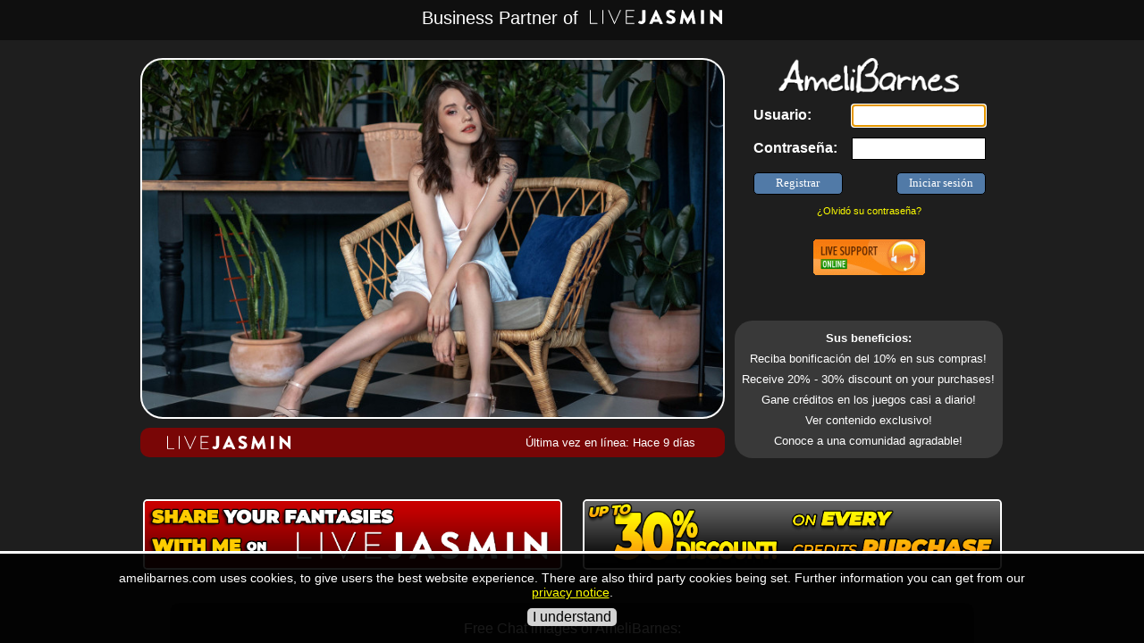

--- FILE ---
content_type: text/html; charset=utf-8
request_url: https://amelibarnes.com/lang/es/
body_size: 11512
content:
<html lang='es'>
<head>
<meta name='language' content='es' />
<link rel='alternate' href='/lang/es/' hreflang='x-default' />
<link rel='alternate' href='/lang/en/' hreflang='en' />
<link rel='alternate' href='/lang/de/' hreflang='de' />
<link rel='alternate' href='/lang/ro/' hreflang='ro' />
<link rel='alternate' href='/lang/es/' hreflang='es' />
<link rel='alternate' href='/lang/fr/' hreflang='fr' />
<link rel='alternate' href='/lang/ru/' hreflang='ru' />
<link rel='alternate' href='/lang/ja/' hreflang='ja' />
<link rel='alternate' href='/lang/tr/' hreflang='tr' />
</head>
<SCRIPT LANGUAGE='JavaScript'>
var has_ie=false;
var mobile = false;
</script>



<!--[if IE ]>
<SCRIPT LANGUAGE='JavaScript'>
var has_ie = true;
</SCRIPT>
<![endif]-->

<script language="javascript">
var quickview_counter = 0;

function showquickview2(divid,header,iframesrc,divwidth,divheight,canmove,bgclose,mainframe,mods_dir,waitvisible,params)
{
	if (params!=undefined)
	{
		params 		= JSON.parse(params);
		divid		= params["windowtitle"];
		header		= params["caption"];
		iframesrc	= params["url"];
		divwidth	= parseInt(params["width"]);
		divheight	= parseInt(params["height"]);
		canmove		= params["canmove"];
		bgclose		= params["bgclose"];
		mainframe	= params["mainframe"];
		mods_dir	= params["mods_dir"];
		waitvisible	= params["waitvisible"];
		bgcolor		= params["bgcolor"];
	}
	else
	{
		bgcolor		= "#008080";
	}


	//var type;
	if (canmove==undefined)
	{
		var canmove=false;
	}

	if (divid=="translator")
	{
		if (parent.frames["shaddyshow"] && parent.frames["shaddyshow"].document.getElementById("chat_translate_button"))
		{
			canmove=true;
		}
		else if (parent.frames["main_center"] && parent.frames["main_center"].document.getElementById("chat_translate_button"))
		{
			canmove=true;
		}
	}
	
	
	if (mods_dir==undefined)
	{
		var mods_dir = "/" + "mo" + "ds";
	}
	
	if (divid=="mail")
	{
		// Briefumschlag ausschalten
		document.getElementById("letter").innerHTML = "";
	}
	else if (divid=="teamforum")
	{
		// Ausrufezeichen ausschalten, wird erst durch das Popup oder ReveiceChat wieder eingeschaltet
		document.getElementById("newforum").innerHTML = "";
	}
	else if (divid=="publicforum")
	{
		// Ausrufezeichen ausschalten, wird erst durch das Popup oder ReveiceChat wieder eingeschaltet
		document.getElementById("publicforum").innerHTML = "";
	}
	
	if (!mainframe)
	{
		if (parent.frames["Shaddyshow"])
		{
			mainframe = parent.frames["Shaddyshow"];
		}
		else if (parent.frames["main_center"])
		{
			mainframe = parent.frames["main_center"];
		}
		else
		{
			mainframe = window;
		}
	}

	if(divwidth==undefined)
	{
		divwidth			= 950; // so breit, damit Profil voll sichtbar ist
	}


	// hier werden vorhandene divs geleert
	hidequickview(divid);


	// Background
	if (!canmove)
	{
		var myDIV = mainframe.document.createElement("DIV");
		myDIV.setAttribute("id",divid + "background");
		mainframe.document.body.appendChild(myDIV);
		
		myDIV.style.position		= "absolute";
		myDIV.style.left			= 0;
		myDIV.style.top				= 0;
		myDIV.style.right			= 0;
		myDIV.style.bottom			= 0;
		myDIV.style.margin			= "auto";

		
		myDIV.style.width			= "100%"; // damit auch �ber scrollbalken
		myDIV.style.height			= "100%";
		
		quickview_counter 			= quickview_counter+1;
		myDIV.style.zIndex			= 9000 + quickview_counter;
		if (has_ie)
		{
			myDIV.style.filter			= "alpha(opacity=80)";
		}
		else
		{
			myDIV.style.opacity			= ".80";
		}
		myDIV.style.backgroundColor	= "#000000";

		if (bgclose==undefined)
		{
			myDIV.style.cursor			= "pointer";
		}
		

//		if (bgclose==false)
//		{
//			myDIV.onclick				= function(){alert("Please use the button to close this window.");}
//		}
//		else
//		{
			myDIV.onclick				= function(){hidequickview( "" + divid +"",mainframe,bgclose);}
//		}
	}


	// Foreground
	var myDIV = mainframe.document.createElement("DIV");
	myDIV.setAttribute("id", divid + "foreground");
	mainframe.document.body.appendChild(myDIV)

	if (canmove)
	{
		// source kann manchmal schon gesetzt
		if (iframesrc.indexOf("source=")==-1)
		{
			if (iframesrc.indexOf("?")==-1)
			{
				iframesrc = iframesrc + "?";
			}
			iframesrc= iframesrc + "&source=" + divid + "_iframe";
		}
	
		myDIV.onmousedown	= mainframe.applymousedownfunction;
	}
	else if(divheight==undefined)
	{
		divheight		= mainframe.document.body.clientHeight-50;
		myDIV.className	= "autoheight";
	}
	else
	{
		myDIV.className = "autocenter";
	}



	var imagefolder = "quickview/images";
	var closeimg	= mods_dir + "/" + imagefolder + "/" + "closebutton.svg";
	if (navigator.userAgent.indexOf("xx.xx.xx")>-1 || navigator.userAgent.indexOf("iPad")>-1 || navigator.userAgent.indexOf("iPhone")>-1 || navigator.userAgent.indexOf("Android")>-1)
	{
		if (mobile)
		{
			divheight 		= divheight + 30;
			var barheight	= 50;
			var closewidth	= 40;
			var closeheight	= 40;
			var	fontsize	= 12;
			var sidepadding = 4;
		}
		else
		{
			divheight 		= divheight + 10;
			var barheight	= 30;
			var closewidth	= 21;
			var closeheight	= 21;
			var	fontsize	= 12;
			var sidepadding = 4;
		}
		//var fontpadding	= 4;
	}
	else
	{
		divheight 		= divheight + 10;
		var barheight	= 30;
		var closewidth	= 21;
		var closeheight	= 21;
		var	fontsize	= 10;
		var sidepadding = 4;
	
		//var barheight	= 20;
		//var closewidth	= 14;
		//var closeheight	= 14;
		//var fontsize	= 8;
		//var sidepadding = 3;
	}


	//if (canmove)
	//{
		// overruling on canmove

		mainframe.quickviewmaxwidth = divwidth;

		if (mainframe.document.body.clientWidth<divwidth)
		{
			divwidth = mainframe.document.body.clientWidth - 40;
		}

		if (mainframe.document.body.clientHeight === 0)
		{
			if (window.innerHeight<divheight)
			{
				divheight = window.innerHeight - 40;
			}		
		}
		else
		{
			if (mainframe.document.body.clientHeight<divheight)
			{
				divheight = mainframe.document.body.clientHeight - 40;
			}
		}
	//}
	
			
	myDIV.style.position	= "absolute";
	myDIV.style.textAlign	= "center";
	
	if (divwidth == "auto")
	{
		myDIV.style.width		= "95%";
		myDIV.style.left		= "2%";
	}
	else
	{
		myDIV.style.left		= (mainframe.document.body.clientWidth/2)-(divwidth/2) + "px";
		myDIV.style.width		= divwidth + "px";
	}
	
	if (canmove)
	{
		if (mainframe.document.body.clientHeight == 0)
		{
			myDIV.style.top			= (window.innerHeight/2)-(divheight/2) + "px";	
		}
		else
		{
			myDIV.style.top			= (mainframe.document.body.clientHeight/2)-(divheight/2) + "px";
		}
	}
	else
	{
		myDIV.style.left			= 0;
		myDIV.style.top				= 0;
		myDIV.style.right			= 0;
		myDIV.style.bottom			= 0;
		myDIV.style.margin			= "auto";
		
	}

	myDIV.style.height		= divheight + "px";

	
	if (canmove)
	{
		mainframe.zindex 	= mainframe.zindex + 1;
		myDIV.style.zIndex	= mainframe.zindex;
	}
	else
	{
		quickview_counter 	= quickview_counter+1;
		myDIV.style.zIndex	= 9000 + quickview_counter;
	}

	if (canmove)
	{
		border ="2px solid #000000";
	}
	else
	{
		border ="1px solid #ffffff";
	}


	if (mobile)
	{
		//myDIV.style.left	= 0;
		//myDIV.style.top		= 0;
		//myDIV.style.width 	= "100%";
		//myDIV.style.height	= "100%";
	}



	var body = "";

	body = body + "<table style='background-color:#3A6EA5;width:100%;height:100%;border:" + border + ";'  cellpadding=0 cellspacing=0 >";
	body = body + "<tr>";
	body = body + "<td style='height:" + barheight + "px;padding-left:" + sidepadding + "px;color:#ffffff;font-family:Verdana;font-size:" + fontsize + "pt' align='left'>";
	body = body + "<b>" + header + "</b>";
	body = body + "</td>";
	body = body + "<td style='height:" + barheight + "px;padding-right:" + sidepadding + "px;' align='right'>";	
	//body = body + "<a target='_blank' hre" + "f='" + iframesrc + "'><img border=0 src='/images/fullscreen.png' id='" + divid + "fullscreenbutton' width=16 height=14></a>";
	body = body + "<img sr" + "c='" + closeimg + "' id='" + divid + "closebutton' width=" + closewidth + " height=" + closeheight + " style='cursor:pointer'>";
	body = body + "</td>";
	body = body + "</tr>";
	body = body + "<tr><td colspan=2 style='border-top:1px solid #ffffff'>";
	body = body + "<iframe allowfullscreen allowtransparency=true id='" + divid + "_iframe' frameborder=0 style='width:100%;height:100%;background-color:" + bgcolor + ";border:0px solid #ffffff;' sr" + "c='"+ iframesrc +"'></iframe>";
	body = body + "</td></tr></table>";

	if (waitvisible)
	{
		myDIV.style.display="none";
	}
	
	myDIV.innerHTML=body;
	mainframe.document.getElementById(divid + "closebutton").onclick	 		= function(){hidequickview(divid,mainframe);};
	//mainframe.document.getElementById(divid + "fullscreenbutton").onclick	= function(){quickview_to_fullscreen(type);};
}


function hidequickview(divid,mainframe,bgclose)
{

	if (!mainframe)
	{
		if (parent.frames["Shaddyshow"])
		{
			mainframe = parent.frames["Shaddyshow"];
		}
		else if (parent.frames["main_center"])
		{
			mainframe = parent.frames["main_center"];
		}
		else
		{
			mainframe = window;
		}
	}

	if (bgclose==false)
	{
		var closeoverride = mainframe.document.getElementById(divid + "_iframe").contentWindow.document.getElementById("closeoverride");

		if (!closeoverride)
		{
			alert("Please use the button to close this window.");
			return;
		}
	}
	
	var div = mainframe.document.getElementById(divid + "closebutton2");
	if (div)
	{
		div.innerHTML="";
		mainframe.document.body.removeChild(div);
	}

	var div = mainframe.document.getElementById(divid + "foreground");
	if (div)
	{
		quickview_counter = quickview_counter-1;
		div.innerHTML="";
		mainframe.document.body.removeChild(div);
	}

	var div = mainframe.document.getElementById(divid + "background");
	if (div)
	{
		quickview_counter = quickview_counter-1;
		mainframe.document.body.removeChild(div);
	}
	mainframe.quickviewmaxwidth = undefined; 	    
}


function quickview_to_fullscreen(divid)
{
	setTimeout("hidequickview(\"" + divid + "\")",500);
}
</script>


<script language='javascript'>
	
function switch_chat(type,button)
{
	document.getElementById("chattextframe").src = "main_chat.php?type=" + type;
		const buttons = document.querySelectorAll('.chat-button');
	buttons.forEach(btn => {
	        btn.style.fontWeight = 'normal';
	    });
	
	    // Set the font-weight for the clicked button
	    button.style.fontWeight = 'bold';
	    
	    update_chatbuttons(type);
	}

</script>
	
		<script language="javascript">

function getHTTPObject() 
{
	return new XMLHttpRequest();
}

</script><title>AmeliBarnes - LiveJasmin</title><meta name='RATING' content='RTA-5042-1996-1400-1577-RTA'>	
	
	
	
	<SCRIPT LANGUAGE='JavaScript'>
	var allowresize	= true;
	</script>
	
	
	<style>
	
	.highslide-wrapper, .highslide-outline 
	{
	    background: none; 
	}
	
	.performerlink 
	{
		margin:10px;
		display:inline-block;
		min-width:272px;
	}
	
	.performerimage 
	{
		border-radius:3px;
		cursor:pointer;
		border:1px solid #ffffff !important;
	}
	
	#wrapper 
	{
		display:table;
		width:1000px;
		margin-top:20px;
	}
	
	#div_login 
	{
		display:inline-block;	
		height:448px;
		position:relative;
		margin-left:15px;
	}
	
	#div_onlinestatus 
	{
		display:inline-block;
		border-radius:10px;
		background-color: rgba(144,0,0,0.8);
		padding-top:5px;
		padding-bottom:5px;
		width:654px;
	}
	
	#div_imagecontainer 
	{
		width:650px;
		display:inline-block;
		vertical-align:top;	
	}
	
	#div_bigimage 
	{
		width:100%;
		height:400px;
		display:inline-block;
		border:2px solid white;
		border-radius:25px;
		margin-bottom:10px;
	}
	
	#div_benefits 
	{
		padding-top:4px;
		padding-bottom:4px;
		width:300px;
		display:block;
		position:absolute;
		bottom:0px;
		border-radius:20px;
		background-color: rgba(64,64,64,0.8);
	}
	
	.benefits 
	{
		font-size:10pt;
		margin:8px;
		display:block;
	}
	
	
	@media only screen and (orientation: portrait) 
	{
	
		#wrapper 
		{
			width:100%;
		}
		
		#div_login 
		{
			margin-left:0px;
			display:block;
		}
		
		#div_onlinestatus 
		{
			width:400px;
			float:none;
			margin-left:0px;
			display:table-cell;
		}
		
		#div_imagecontainer 
		{
			width:400px;
			margin-bottom:25px;
		}
		
		#div_bigimage 
		{
			height:240px;
		}
		
		#div_benefits 
		{
			width:400px;
			float:none;
			margin-top:0px;
			margin-left:0px;
			position:relative;
		}
				
	}
	
	</style>
	
	
	
	<SCRIPT LANGUAGE='JavaScript'>
	
	function registerme2()
	{
		document.getElementById("registerbutton").style.display="none";
	
		//document.getElementById("welcome").innerHTML="";
		document.getElementById("registerform").style.display="block";
		document.getElementById("usernamefield").focus();
	}
	
	
	
	function centermaintable()
	{
	
		var viewports = {
			portrait: 'width=480',
			landscape: 'width=1024'
		};
		
		var viewport_meta =  document.getElementById('viewport_meta');
	
		if (Math.abs(window.orientation) === 90) 
		{
			// Landscape	
	    	viewport_meta.setAttribute( 'content', viewports.landscape );
	    } 
	    else 
	    {
			// Portrait
	    	viewport_meta.setAttribute( 'content', viewports.portrait );
	    }
	}
	//window.onresize = centermaintable;
	window.onorientationchange = centermaintable;
	
	
	</SCRIPT>
	
	<meta id='viewport_meta' name='viewport' content='width=device-width,initial-scale=1' /><body style='background-color:#1e1e1e;margin:0px;overflow:hidden;'><div id='content' align='center' style='position:absolute;width:100%;min-width:100%;height:100%;overflow-x:auto;overflow-y:scroll;-webkit-overflow-scrolling: touch;left:0;right:0;margin:0'><header style='width:100%;background-color:rgba(0,0,0,0.5);margin-bottom:20px;position:sticky;top:0;text-align:center;z-index:5;min-height:45px;'><font style='margin-left:0px;font-size:20px;color:white;font-weight:normal;margin-top:6px;'>Business Partner of </font><img src='/images/ljmn.svg' style='margin-top:11px;margin-left:7px;height:16px;'></header><STYLE>
BODY 	{background-color:#008080; font-family:Verdana,Arial,Tahoma; font-size:8pt; color:#ffffff; }
A 		{font-family:Verdana,Arial,Tahoma; color:#FFFF00; cursor:pointer; }
H1 		{font-family:Verdana,Arial,Tahoma; font-size:16pt; color:#ffaf49; }
HR 		{color:#ffffff; }
TD 		{font-family:Verdana,Arial,Tahoma; font-size:8pt; color:#ffffff; }
input	{border: 1px solid #222266;background-color: #FAFAFA;font-family: verdana;font-size: 12px;padding-left:2px;padding-right:2px;}
textarea {resize:none;font-family:Verdana,Arial,Tahoma;}

.contentdiv {
	position:absolute;
	width:100%;
	min-width:100%;
	height:0px;
	overflow-x:auto;overflow-y:scroll;
	left:0;
	right:0;
	margin:0;
	-webkit-overflow-scrolling:touch;
}

 
.buttondiv	{font-size:8pt;color:#FFFFFF;margin:2px;width:75px;height:90px;display:inline-block;vertical-align:top;}
.clickdiv 	{cursor:pointer;padding:0px;margin:0px;width:48px;height:48px;margin-bottom:2px;border:2px solid transparent;border-radius:5px;background-color:#FFFFFF;background-repeat:no-repeat;background-position:center;}
.clickspan 	{width:48px;height:48px;display:block;background-repeat:no-repeat;background-position:center;}

.pageselector select { background-color:#517aa7; border:1px solid #ffffff; font-family:Arial,Tahoma; font-size:10pt; color:#ffffff; }


.yellowlink {
  text-decoration:none;
  color:#ffff00;    
}

.tdblack
{
	background-color:#004040;
	color:#FFFFFF;
	border-color:#008080;
	border-collapse:collapse;
}

.darkl
{
	background-color:#004040;
	color:#FFFFFF;
	border-color:#008080;
	border-collapse:collapse;
	text-align:left;
}

.darkc
{
	background-color:#004040;
	color:#FFFFFF;
	border-color:#008080;
	border-collapse:collapse;
	text-align:center;
}

.darkr
{
	background-color:#004040;
	color:#FFFFFF;
	border-color:#008080;
	border-collapse:collapse;
	text-align:right;
}

.tdwhite
{
	background-color:#FFFFFF;
	color:#000000;
	border-color:#008080;
	border-collapse:collapse;
}

.ssbutton {	
	cursor:pointer;
	border-radius:5px;
	background-color:#517AA7;
	color:#ffffff;
	font-size:10pt;
	margin:2px;
	height:24px;
	padding-left:10px;
	padding-right:10px;
	border:0px;
	-webkit-box-shadow: 1px 1px 2px 0px rgba(50, 50, 50, 0.75);
	-moz-box-shadow:    1px 1px 2px 0px rgba(50, 50, 50, 0.75);
	box-shadow:         1px 1px 2px 0px rgba(50, 50, 50, 0.75);
	text-align:center;
	outline:none;
}

.ssbuttonsmall {
	cursor:pointer;
	border-radius:3px;
	background-color:#517AA7;
	color:#ffffff;
	height:16px;
	font-size:8pt;
	padding-left:5px;
	padding-right:5px;
	border:0px;
	-webkit-box-shadow: 1px 1px 2px 0px rgba(50, 50, 50, 0.75);
	-moz-box-shadow:    1px 1px 2px 0px rgba(50, 50, 50, 0.75);
	box-shadow:         1px 1px 2px 0px rgba(50, 50, 50, 0.75);
}


.ssbuttonmidi{
	cursor:pointer;
	border-radius:4px;
	background-color:#517AA7;
	color:#ffffff;
	height:24px;
	margin:6px;
	font-size:10pt;
	padding-left:9px;
	padding-right:9px;
	border:0px;
	-webkit-box-shadow: 1px 1px 2px 0px rgba(50, 50, 50, 0.75);
	-moz-box-shadow:    1px 1px 2px 0px rgba(50, 50, 50, 0.75);
	box-shadow:         1px 1px 2px 0px rgba(50, 50, 50, 0.75);
}

.ssbuttonbig {
	cursor:pointer;
	border-radius:5px;
	background-color:#517AA7;
	color:#ffffff;
	height:32px;
	margin:4px;
	font-size:12pt;
	padding-left:14px;
	padding-right:14px;
	border:0px;
	-webkit-box-shadow: 1px 1px 2px 0px rgba(50, 50, 50, 0.75);
	-moz-box-shadow:    1px 1px 2px 0px rgba(50, 50, 50, 0.75);
	box-shadow:         1px 1px 2px 0px rgba(50, 50, 50, 0.75);
}

div.ssselect_wrapper select {
	border-radius:none;
	cursor:pointer;
	appearance: none;
	-moz-appearance: none;
	-webkit-appearance: none;
	border: none;
	background-color:#517AA7;
	color: white;
	font-size:10pt;
	margin:2px;
	height:24px;
	padding-left:5px;
	padding-right:15px;
	box-shadow:         1px 1px 2px 0px rgba(50, 50, 50, 0.75);
	border-top-left-radius:5px;
	border-top-right-radius:5px;	
	text-align:left;
	outline:none;
}


div.ssselect_wrapper_dark select {
    border-radius:none;
    cursor:pointer;
    appearance: none;
    -moz-appearance: none;
    -webkit-appearance: none;
    border: none;
    background-color:#004040;
    color: white;
    font-size:10pt;
    margin:2px;
    height:24px;
    padding-left:5px;
    padding-right:15px;
    box-shadow:         1px 1px 2px 0px rgba(50, 50, 50, 0.75);
    text-align:center;
}

.ssselect_wrapper {
    position: relative;
    display:inline-block;
}
.ssselect_wrapper_dark {
    position: relative;
    display:inline-block;
}

.ssselect_wrapper::before {
    content: "▼ ";
    position: absolute;
    right: 5px;
    top: 8px;
    color: white;
    pointer-events: none;
}

.ssselect_wrapper_dark::before {
    content: "▼";
    position: absolute;
    right: 5px;
    top: 8px;
    color: white;
    pointer-events: none;
}

.ssradio {
	cursor:pointer;
	background-color:#004040;
	margin-right:5px;
}

.ssradiolabel {
	cursor:pointer;
	background-color:#004040;
	display:inline-block;
}

.bg_dark {
	background-color:#004040;
}

.bg_bright {
	background-color:#008080;
}

.bg_gray {
	background-color:#404040 !important;
}

.bg_lightgray {
	background-color:#eeeeee !important;
}

.bg_warn {
	background-color:#c00000 !important;
}

.bg_ok {
	background-color:green !important;
}

.bg_buttonondark {
	background-color:#517aa7;
}

.ssselected 
{
	border: solid 2px yellow;
}

.ssnotselected 
{
	border: solid 2px rgba(0,0,0,0);
}


.loginpage_backgrounddiv
{
	min-width:350px;
	max-width:900px;
	padding:0px;
	border:0px solid #ffffff;
	border-radius:10px;
	background-color: rgba(0,0,0,0.5);
	margin:25px;
	padding-top:20px;
	padding-bottom:20px;
}

.sstable {
	font-family:Verdana,Arial,Tahoma; 
	border-collapse:collapse;	
	border: 0px;
}
.sstable th {
	border:1px solid #008080; 
	margin:1px;
	background-color:#005050;
	color:white;
	padding: 5px;
	text-align:left;
	font-size:10pt;
	white-space: nowrap;
}
.sstable td {
	background-color:#EEEEEE;
	color:black;
	border: 1px solid #008080;
	padding: 5px;
	font-size:10pt;
	white-space: nowrap;
}
.sstable a 
{
	color:blue;
}


.sstable2 {
	font-family:Verdana,Arial,Tahoma; 
	border-collapse:collapse;	
	border: 0px;
}
.sstable2 th {
	border:1px solid #DDDDDD; 
	background-color:#006060;
	color:white;
	margin:1px;
	padding: 5px;
	text-align:left;
	font-size:10pt;
	white-space: nowrap;
}
.sstable2 td {
	border: 1px solid #DDDDDD;
	background-color:#EEEEEE;
	color:red;
	padding: 5px;
	font-size:10pt;
	white-space: nowrap;
}
.sstable2 a 
{
	color:blue;
}



.sstablesmall {
	font-family:Verdana,Arial,Tahoma; 
	border-collapse:collapse;	
	border: 0px;
}
.sstablesmall th {
	border:1px solid #008080; 
	margin:1px;
	background-color:#005050;
	color:white;
	padding: 5px;
	text-align:left;
	font-size:8pt;
}
.sstablesmall td {
	background-color:#EEEEEE;
	color:black;
	border: 1px solid #008080;
	padding: 5px;
	font-size:8pt;
}
.sstablesmall a 
{
	color:blue;
}



.ssinput {
	border-radius:5px;
	background-color:white;
	color:#000000;
	font-size:10pt;
	margin-top:2px;
	padding-bottom:4px;
	padding-top:4px;
	padding-left:5px;
	padding-right:10px;
	border:1px solid black;
}
.ssboxheader{
	min-height:28px;
	box-sizing:border-box;	
	padding-top:4px;
	padding-bottom:4px;
	margin:0px;
	background-color: #005050;
	position:relative;
	color:white;
	text-align: center;border-top:0px solid #004040;border-left:0px solid #004040;border-right:0px solid #004040;border-top-left-radius:5px;border-top-right-radius:5px;
	font-weight:bold;
	font-size:12pt;
}
.ssbox{
	background-color:#DDDDDD;
	border:0px solid #004040;
	border-bottom-left-radius:5px;
	border-bottom-right-radius:5px;
	color:black;
	padding:10px;
	box-sizing:border-box;
	font-size:10pt;
	position:relative;
}
.ssbox td {
	color:black !important;	
}
.ssbox a {
	color:blue;	
	text-decoration:none;
}


.ssheader
{
	display:block;
	font-size:12pt;
	margin-bottom:20px;
	font-weight:bold;
}

.ssscreenshot {
	-webkit-box-shadow: 0px 0px 2px 2px rgba(50, 50, 50, 0.6);
    -moz-box-shadow:    0px 0px 2px 2px rgba(50, 50, 50, 0.6);
    box-shadow:         0px 0px 2px 2px rgba(50, 50, 50, 0.6);
    border-radius:5px;
    border:0 !important;
    margin:2px;
    margin-bottom:4px;
}

.hoverimage {
	opacity:0.6;
	cursor:pointer;
}
.hoverimage:hover {
	opacity:1.0;	
	cursor:pointer;
}

.autocenternew {
	margin:auto;
	left:0;
	right:0;
	top:0;
	bottom:0;
}

/* The switch - the box around the slider */
.switch {
  position: relative;
  display: inline-block;
  width: 60px;
  height: 34px;
}

/* Hide default HTML checkbox */
.switch input {display:none;}

/* The slider */
.slider {
	position: absolute;
	cursor: pointer;
	top: 0;
	left: 0;
	right: 0;
	bottom: 0;
	background-color: #ccc;
	-webkit-transition: .4s;
	transition: .4s;
}

.slider:before {
	position: absolute;
	content: "";
	height: 26px;
	width: 26px;
	left: 4px;
	bottom: 4px;
	background-color: white;
	-webkit-transition: .4s;
	transition: .4s;
}

input:checked + .slider {
	background-color: #2196F3;
}

input:focus + .slider {
	box-shadow: 0 0 1px #2196F3;
}

input:checked + .slider:before {
	-webkit-transform: translateX(26px);
	-ms-transform: translateX(26px);
	transform: translateX(26px);
}

/* Rounded sliders */
.slider.round {
	border-radius: 34px;
}

.slider.round:before {
	border-radius: 50%;
}

.pulse {
  display: inline-block;
  width: 16px;
  height: 16px;
  border-radius: 50%;
  background: yellow;
  box-shadow: 0 0 0 rgba(204,169,44, 0.4);
  animation: pulse 2s infinite;
  vertical-align:sub;
}

@keyframes pulse {
  0% {
    box-shadow: 0 0 0 0 rgba(204,169,44, 0.4);
  }
  70% {
      box-shadow: 0 0 0 10px rgba(204,169,44, 0);
  }
  100% {
      box-shadow: 0 0 0 0 rgba(204,169,44, 0);
  }
}
</STYLE>

<script language="javascript">
try
{
	top.frames["NavFrame"].set_viewport();
}
catch(e)
{
}
</script>
<center><script language='javascript'>centermaintable();</script><div id='wrapper' style='border:0px solid #ff0000'><center><div id='div_imagecontainer' style='border:0px solid #ffff00'><div id='div_bigimage' style='background-image:url(/members/resize.php?filename=/online_images/livejasmingallery/AmeliBarnes/1aa746817af716a20577488873d20bcd.jpg&width=800&height=2000);background-position:center;background-size:cover'></div><div id='div_onlinestatus'><div style='float:left;margin-left:30px;'><a href='https://ctwmsg.com/?siteId=jasmin&categoryName=girl&pageName=listpage&performerName=&prm[psid]=shaddy&prm[pstool]=205_1&prm[psprogram]=revs&prm[campaign_id]=&subAffId=amelibarnes.com_24124515_1768997413&filters=' target='_blank' ><img src='/images/livejasmin.svg' height='15' style='margin-top:4px'></a></div><div style='float:right;margin-right:30px;'><table height=23><tr><td style='color:white;font-size:10pt;'>Última vez en línea: Hace 9 días</td></tr></table></div></div></div><div id='div_login' style='border:0px solid #ffff00'><center><img height=40 src='/members/generate_perflogo.php?inv=1&performer=AmeliBarnes'><table border=0 cellspacing=0 width=302 height=130><tr><td valign='top' align='left'><font size=1><br></font><script language='javascript'>var host	 	= "amelibarnes.com";var lang		= "en";var dofocus=1;</script><center><div id='logindiv'><form name='ss_login' action='/' method='POST' onsubmit='return allowsubmit()' style='margin:0px'><table id='logintable' style='width:190px' border=0 cellspacing=0 cellpadding=0><tr><td align='left' style='padding-bottom:12px;' ><b><font style='color:#ffffff' size='3'>Usuario:</font></b></td><td align='right' style='padding-bottom:12px;'><input type='text' autocomplete='username' id='id_username' name='ss_username' style='margin-left:10px;font-size:12pt;background-color:#ffffff; border:1px solid #000000;color:#000000;width:150;height:25' maxlength='20'></td></tr><tr><td align='left' style='padding-bottom:12px;' nowrap><b><font style='color:#ffffff' size='3'>Contraseña:</font></b></td><td align='right' style='padding-bottom:12px;'><input type='password' autocomplete='current-password' id='id_password' name='ss_password' style='margin-left:10px;font-size:12pt;background-color:#ffffff; border:1px solid #000000;color:#000000;width:150;height:25' maxlength='20'></td></tr><tr><td><input alt='Sign up' type='button' onclick='parent.location.href="http://amelibarnes.com/lang/en/register2010.php"'  value="Registrar" style='cursor:pointer;border-radius:5px;width:100px;height:25px;background-color:#517AA7;color:#ffffff;font-size:10pt;margin-top:2px;padding-bottom:2px;border:1px solid #000000;'></td><td align='right'><input alt='Login' type='button' id='id_loginbutton' onclick='checklogin(); var_allowsubmit=false;'  value="Iniciar sesión" style='cursor:pointer;border-radius:5px;width:100px;height:25px;background-color:#517AA7;color:#ffffff;font-size:10pt;margin-top:2px;padding-bottom:2px;border:1px solid #000000;'></td></tr><tr><td colspan=2 align='center'><br><a style='text-decoration: none;color:#ffff00' href='javascript:forget("amelibarnes.com")'>¿Olvidó su contraseña?</a></td></tr></table></form></div><script language='javascript'>if(!navigator.userAgent.match(/(iPad|iPhone|iPod|Android)/g)) document.getElementById("id_username").focus();</script><font style='color:#ffffff' size='3'><div id='loading' style='display:none'></div></font><div id='pwforget' style='display:none'><form method='POST' action='/members/send_pwreset_link.php'><input type='hidden' name='hostname' value='amelibarnes.com'><font color='FFFFFF'><b>Your eMail:</b></font><br><input type='text' id='forgetmail' name='mailaddi' style='width:180px'  maxlength='100'><br><br><input type='submit'  style='width:100px;color:#ffffff;border:1px solid #ffffff;background-color:#517aa7' value='send request' name='B1'></form></div> 

<SCRIPT LANGUAGE='JavaScript'>

var httpReceiveChat 	= getHTTPObject();

var var_allowsubmit		= false;
var var_logintest 		= 0;
var checklogin_running 	= false;

var retries 			= 0;


function clearbutton()
{
	document.getElementById("login_overlay").style.display="none";
	document.getElementById("logindiv").style.opacity=1.0;
}


function checklogin()
{
	if (checklogin_running)
	{	
		return;
	}

	checklogin_running = true;

	u=document.getElementById("id_username").value;
	p=document.getElementById("id_password").value;

	
	document.getElementById("logindiv").style.position	= "absolute";
	document.getElementById("logindiv").style.overflow	= "hidden";
	document.getElementById("logindiv").style.width		= "0px";
	document.getElementById("logindiv").style.height	= "0px";

	var displaytext = "<img width=10 height=10 src='/images/tiny_red.gif'> Logging in to " + host;
	//if (uri!="")
	//{
		//displaytext = displaytext + " through SSL";
	//}

	document.getElementById("loading").innerHTML		= displaytext;
	document.getElementById("loading").style.display	= "block";
	
	var_allowsubmit=true;
	

	// Resolutions
	var resolution = screen.width + "x" + screen.height
	if (screen.width<screen.height)
	{
		resolution=screen.height+'x'+screen.width;
	}
	
	var dpr = window.devicePixelRatio;



	var windoworientation = "";
	if (window.orientation!=undefined)
	{
		if (Math.abs(orientation)==90)
		{
			windoworientation = "landscape";
		}
		else
		{
			windoworientation = "portrait";
		}
	}
	

	var param = "username=" + u + "&password=" + encodeURIComponent(p) + "&resolution=" + resolution + "&dpr=" + dpr + "&orientation=" + windoworientation + "&logintest=" + var_logintest + "&retries=" + retries + "&login_hostname=" + host + "&lang=" + lang;

	if (httpReceiveChat.readyState == 4 || httpReceiveChat.readyState == 0) 
	{
  		httpReceiveChat.open("POST","/members/login_script_ajax.php", true);
		httpReceiveChat.setRequestHeader('Content-Type','application/x-www-form-urlencoded');
	    httpReceiveChat.onreadystatechange = handlehHttpReceiveChat; 
	  	httpReceiveChat.send(param);
	}
}



//Antwort des ersten Scripts
function handlehHttpReceiveChat() 
{
	if (httpReceiveChat.readyState == 4) 
	{
		console.log(httpReceiveChat);
		ajaxresponse=httpReceiveChat.responseText;
		
		if (ajaxresponse=="dologin")
		{
			// Session-Script überspringen
			document.forms["ss_login"].submit();
		}
		else if (ajaxresponse.indexOf("selfban;")!=-1)
		{
			parent.location.href = ajaxresponse.substring(8);
		}
		else if (ajaxresponse.indexOf("restricted;")!=-1)
		{
			parent.location.href = ajaxresponse.substring(11);
		}			
		else if (ajaxresponse=="login1")
		{
			document.getElementById("logindiv").style.position	= "";
			document.getElementById("logindiv").style.overflow	= "";
			document.getElementById("logindiv").style.width		= "";
			document.getElementById("logindiv").style.height	= "";

			document.getElementById("loading").style.display="none";

			document.getElementById("id_username").value="";
			document.getElementById("id_password").value="";
			document.getElementById("id_username").focus();

			alert("Username does not exist or has expired!");	
		}			
		else if (httpReceiveChat.status == 401)
		{
			document.getElementById("logindiv").style.position	= "";
			document.getElementById("logindiv").style.overflow	= "";
			document.getElementById("logindiv").style.width		= "";
			document.getElementById("logindiv").style.height	= "";

			document.getElementById("loading").style.display="none";

			document.getElementById("id_password").value="";
			document.getElementById("id_password").focus();

			alert(ajaxresponse);		
		}			
		else
		{
			document.getElementById("logindiv").style.position	= "";
			document.getElementById("logindiv").style.overflow	= "";
			document.getElementById("logindiv").style.width		= "";
			document.getElementById("logindiv").style.height	= "";

			document.getElementById("loading").style.display="none";

			document.getElementById("id_username").value="";
			document.getElementById("id_password").value="";

			alert(ajaxresponse);
			
		}
		checklogin_running = false;
	}
}


function registerme()
{
	document.getElementById("logindiv").style.position	= "absolute";
	document.getElementById("logindiv").style.overflow	= "hidden";
	document.getElementById("logindiv").style.width		= "0px";
	document.getElementById("logindiv").style.height	= "0px";

	//document.getElementById("welcome").innerHTML="";
	document.getElementById("registerform").style.display="block";
	document.getElementById("usernamefield").focus();
}



function forget()
{
	document.getElementById("logindiv").style.position	= "absolute";
	document.getElementById("logindiv").style.overflow	= "hidden";
	document.getElementById("logindiv").style.width		= "0px";
	document.getElementById("logindiv").style.height	= "0px";

	document.getElementById("pwforget").style.display	= "block";
	document.getElementById("forgetmail").focus();
}


function forget_undo()
{
	document.getElementById("logindiv").style.position	= "";
	document.getElementById("logindiv").style.overflow	= "";
	document.getElementById("logindiv").style.width		= "";
	document.getElementById("logindiv").style.height	= "";

	document.getElementById("pwforget").style.display	= "none";
	//document.getElementById("forgetmail").focus();
}



function allowsubmit()
{
	return var_allowsubmit;
}

window.onload = function()
{
	if (dofocus==1)
	{
		setTimeout("document.getElementById('id_username').focus();",1);
	}
}

document.getElementById('id_username').addEventListener('keypress', function(event) 
{
	if (event.keyCode == 13) 
	{
		checklogin();
	}
});

document.getElementById('id_password').addEventListener('keypress', function(event) 
{
	if (event.keyCode == 13) 
	{
		checklogin();
	}
});

</SCRIPT>
</td></tr></table><div style='padding-top:25px;padding-bottom:5px;margin-bottom:20px;'><img src='/images/livesupport_online.gif' onclick='showquickview2("window","LiveSupport","/livesupport/client_loader.php?nobg=1",900,550,undefined,false)' style='cursor:pointer;margin-bottom:20px;'></div><div id='div_benefits'><span class='benefits'><b>Sus beneficios:</b></span><span class='benefits'>Reciba bonificación del 10% en sus compras!</span><span class='benefits'>Receive 20% - 30% discount on your purchases!</span><span class='benefits'>Gane créditos en los juegos casi a diario!</span><span class='benefits'>Ver contenido exclusivo!</span><span class='benefits'>Conoce a una comunidad agradable!</span></div></center></div><br><br></div><br><br><a target='_blank' style='text-decoration:none;' href='https://ctwmsg.com/?siteId=jasmin&pageName=freechat&performerName=AmeliBarnes&prm[psid]=shaddy&prm[pstool]=205_1&prm[psprogram]=revs&prm[campaign_id]=&subAffId=amelibarnes.com_24124515_1768997413&filters=' ><img src='/images/index_include_vary6_buttonlj0.gif' width=465 height=75 style='margin:10px;border-radius:5px;border:2px white solid;'></a>&nbsp;<a target='_blank' style='text-decoration:none;' href='https://ctwmsg.com/?siteId=wl3&cobrandId=200191&superCategoryName=&categoryName=&pageName=home&performerName=&prm[psid]=shaddy&prm[pstool]=205_1&prm[psprogram]=cbrnd&prm[campaign_id]=&subAffId=amelibarnes.com_24124515_1768997413'><img src='/images/index_include_vary6_buttonssc0.gif' width=465 height=75 style='margin:10px;border-radius:5px;border:2px white solid;'></a><br><div id='div_performerscreenshots' class='loginpage_backgrounddiv' style='margin-bottom:0px'><font size=3>Free Chat images of AmeliBarnes:</font><br><br><a href='/screenshots/JmFkZGxvZ289amFzbWluJnQ9MTc2NzQ1NDE0MQ/AmeliBarnes_20260103124614_106765.jpg' class='performerlink highslide'  onclick='hs.expand(this,{maxHeight:240});return false;'><img class='performerimage' height=150  src='/screenshots/JmFkZGxvZ289amFzbWluJnZhcnc9ODU2JnZhcmg9NDgwJnQ9MTc2NzQ1NDE0MQ/AmeliBarnes_20260103124614_106765.jpg'></a><a href='/screenshots/JmFkZGxvZ289amFzbWluJnQ9MTc2NjIyMTk1Mw/AmeliBarnes_20251220094508_100278.jpg' class='performerlink highslide'  onclick='hs.expand(this,{maxHeight:240});return false;'><img class='performerimage' height=150  src='/screenshots/JmFkZGxvZ289amFzbWluJnZhcnc9ODU2JnZhcmg9NDgwJnQ9MTc2NjIyMTk1Mw/AmeliBarnes_20251220094508_100278.jpg'></a><a href='/screenshots/JmFkZGxvZ289amFzbWluJnQ9MTc2NTAxMTAxMQ/AmeliBarnes_20251206094414_100089.jpg' class='performerlink highslide'  onclick='hs.expand(this,{maxHeight:240});return false;'><img class='performerimage' height=150  src='/screenshots/JmFkZGxvZ289amFzbWluJnZhcnc9ODU2JnZhcmg9NDgwJnQ9MTc2NTAxMTAxMQ/AmeliBarnes_20251206094414_100089.jpg'></a><a href='/screenshots/JmFkZGxvZ289amFzbWluJnQ9MTc2MzcxMTk4MA/AmeliBarnes_20251121083616_106241.jpg' class='performerlink highslide'  onclick='hs.expand(this,{maxHeight:240});return false;'><img class='performerimage' height=150  src='/screenshots/JmFkZGxvZ289amFzbWluJnZhcnc9ODU2JnZhcmg9NDgwJnQ9MTc2MzcxMTk4MA/AmeliBarnes_20251121083616_106241.jpg'></a><a href='/screenshots/JmFkZGxvZ289amFzbWluJnQ9MTc2MjA2NDc2OA/AmeliBarnes_20251102072311_107497.jpg' class='performerlink highslide'  onclick='hs.expand(this,{maxHeight:240});return false;'><img class='performerimage' height=150  src='/screenshots/JmFkZGxvZ289amFzbWluJnZhcnc9ODU2JnZhcmg9NDgwJnQ9MTc2MjA2NDc2OA/AmeliBarnes_20251102072311_107497.jpg'></a><a href='/screenshots/JmFkZGxvZ289amFzbWluJnQ9MTc2MDUwODE4Mg/AmeliBarnes_20251015073609_109648.jpg' class='performerlink highslide'  onclick='hs.expand(this,{maxHeight:240});return false;'><img class='performerimage' height=150  src='/screenshots/JmFkZGxvZ289amFzbWluJnZhcnc9ODU2JnZhcmg9NDgwJnQ9MTc2MDUwODE4Mg/AmeliBarnes_20251015073609_109648.jpg'></a><a href='/screenshots/JmFkZGxvZ289amFzbWluJnQ9MTc1OTEzMjcyMA/AmeliBarnes_20250929095711_101999.jpg' class='performerlink highslide'  onclick='hs.expand(this,{maxHeight:240});return false;'><img class='performerimage' height=150  src='/screenshots/JmFkZGxvZ289amFzbWluJnZhcnc9ODU2JnZhcmg9NDgwJnQ9MTc1OTEzMjcyMA/AmeliBarnes_20250929095711_101999.jpg'></a><a href='/screenshots/JmFkZGxvZ289amFzbWluJnQ9MTc1NzkyMjA0NQ/AmeliBarnes_20250915075803_104217.jpg' class='performerlink highslide'  onclick='hs.expand(this,{maxHeight:240});return false;'><img class='performerimage' height=150  src='/screenshots/JmFkZGxvZ289amFzbWluJnZhcnc9ODU2JnZhcmg9NDgwJnQ9MTc1NzkyMjA0NQ/AmeliBarnes_20250915075803_104217.jpg'></a><a href='/screenshots/JmFkZGxvZ289amFzbWluJnQ9MTc1NjAzMjEwMQ/AmeliBarnes_20250824112511_100526.jpg' class='performerlink highslide'  onclick='hs.expand(this,{maxHeight:240});return false;'><img class='performerimage' height=150  src='/screenshots/JmFkZGxvZ289amFzbWluJnZhcnc9ODU2JnZhcmg9NDgwJnQ9MTc1NjAzMjEwMQ/AmeliBarnes_20250824112511_100526.jpg'></a></div><div class='loginpage_backgrounddiv'><font size=3>Performers now in Free Chat:</font><br><br><a href='https://ctwmsg.com/?siteId=jasmin&pageName=freechat&performerName=MaryMartin&prm[psid]=shaddy&prm[pstool]=205_1&prm[psprogram]=revs&prm[campaign_id]=&subAffId=amelibarnes.com_24124515_1768997413&filters=' target='_blank'><img src='/screenshots/JmFkZGxvZ289amFzbWluJm1lZGl1bSZ0PTE3Njg5OTAwNDU/MaryMartin_20260121103602_103076.jpg' alt='MaryMartin' title='MaryMartin' height=150 style='border:1px solid #ffffff;border-radius:3px;margin:10px'></a><a href='https://ctwmsg.com/?siteId=jasmin&pageName=freechat&performerName=AvaReece&prm[psid]=shaddy&prm[pstool]=205_1&prm[psprogram]=revs&prm[campaign_id]=&subAffId=amelibarnes.com_24124515_1768997413&filters=' target='_blank'><img src='/screenshots/JmFkZGxvZ289amFzbWluJm1lZGl1bSZ0PTE3NjgxNjA4NTM/AvaReece_20260110202624_102993.jpg' alt='AvaReece' title='AvaReece' height=150 style='border:1px solid #ffffff;border-radius:3px;margin:10px'></a><a href='https://ctwmsg.com/?siteId=jasmin&pageName=freechat&performerName=ChloeWilliiams&prm[psid]=shaddy&prm[pstool]=205_1&prm[psprogram]=revs&prm[campaign_id]=&subAffId=amelibarnes.com_24124515_1768997413&filters=' target='_blank'><img src='/screenshots/JmFkZGxvZ289amFzbWluJm1lZGl1bSZ0PTE3Njg0OTI5MTc/ChloeWilliiams_20260115145618_108059.jpg' alt='ChloeWilliiams' title='ChloeWilliiams' height=150 style='border:1px solid #ffffff;border-radius:3px;margin:10px'></a><a href='https://ctwmsg.com/?siteId=jasmin&pageName=freechat&performerName=MonserratJan&prm[psid]=shaddy&prm[pstool]=205_1&prm[psprogram]=revs&prm[campaign_id]=&subAffId=amelibarnes.com_24124515_1768997413&filters=' target='_blank'><img src='/screenshots/JmFkZGxvZ289amFzbWluJm1lZGl1bSZ0PTE3Njg1NzU4NTQ/MonserratJan_20260116150407_108607.jpg' alt='MonserratJan' title='MonserratJan' height=150 style='border:1px solid #ffffff;border-radius:3px;margin:10px'></a><a href='https://ctwmsg.com/?siteId=jasmin&pageName=freechat&performerName=TaraAllison&prm[psid]=shaddy&prm[pstool]=205_1&prm[psprogram]=revs&prm[campaign_id]=&subAffId=amelibarnes.com_24124515_1768997413&filters=' target='_blank'><img src='/screenshots/JmFkZGxvZ289amFzbWluJm1lZGl1bSZ0PTE3NjgyOTQzMDQ/TaraAllison_20260113095021_101958.jpg' alt='TaraAllison' title='TaraAllison' height=150 style='border:1px solid #ffffff;border-radius:3px;margin:10px'></a><a href='https://ctwmsg.com/?siteId=jasmin&pageName=freechat&performerName=Renee&prm[psid]=shaddy&prm[pstool]=205_1&prm[psprogram]=revs&prm[campaign_id]=&subAffId=amelibarnes.com_24124515_1768997413&filters=' target='_blank'><img src='/screenshots/JmFkZGxvZ289amFzbWluJm1lZGl1bSZ0PTE3Njg1NjExMDM/Renee_20260116113517_100093.jpg' alt='Renee' title='Renee' height=150 style='border:1px solid #ffffff;border-radius:3px;margin:10px'></a><a href='https://ctwmsg.com/?siteId=jasmin&pageName=freechat&performerName=AnittaBel&prm[psid]=shaddy&prm[pstool]=205_1&prm[psprogram]=revs&prm[campaign_id]=&subAffId=amelibarnes.com_24124515_1768997413&filters=' target='_blank'><img src='/screenshots/JmFkZGxvZ289amFzbWluJm1lZGl1bSZ0PTE3Njg4OTk5ODQ/AnittaBel_20260120100418_100736.jpg' alt='AnittaBel' title='AnittaBel' height=150 style='border:1px solid #ffffff;border-radius:3px;margin:10px'></a><a href='https://ctwmsg.com/?siteId=jasmin&pageName=freechat&performerName=CindyCall&prm[psid]=shaddy&prm[pstool]=205_1&prm[psprogram]=revs&prm[campaign_id]=&subAffId=amelibarnes.com_24124515_1768997413&filters=' target='_blank'><img src='/screenshots/JmFkZGxvZ289amFzbWluJm1lZGl1bSZ0PTE3NjgyMjM5MTE/CindyCall_20260112140406_109830.jpg' alt='CindyCall' title='CindyCall' height=150 style='border:1px solid #ffffff;border-radius:3px;margin:10px'></a><a href='https://ctwmsg.com/?siteId=jasmin&pageName=freechat&performerName=SofiaHofmann&prm[psid]=shaddy&prm[pstool]=205_1&prm[psprogram]=revs&prm[campaign_id]=&subAffId=amelibarnes.com_24124515_1768997413&filters=' target='_blank'><img src='/screenshots/JmFkZGxvZ289amFzbWluJm1lZGl1bSZ0PTE3Njg1NjYzMzg/SofiaHofmann_20260116131636_103574.jpg' alt='SofiaHofmann' title='SofiaHofmann' height=150 style='border:1px solid #ffffff;border-radius:3px;margin:10px'></a><br><br><a style='text-decoration: none;color:#ffffff'  href='/performers.php'><font size='3' color='ffff00'>Ver todo</font></a></div><div class='loginpage_backgrounddiv'><a class='footerlink' style='text-decoration: none;color:#ffff00;font-size:12pt;' onclick='showquickview2("window","Contacto","/lang/es/kontaktform2.php",800,500)'>Contacto</a>&nbsp;&nbsp;|&nbsp;&nbsp;<a class='footerlink' style='text-decoration: none;color:#ffff00;font-size:12pt;' href='http://www.cams.shaddyshow.com' target='_blank'>Whitelabel</a>&nbsp;&nbsp;|&nbsp;&nbsp;<a class='footerlink' style='text-decoration: none;color:#ffff00;font-size:12pt;' href='/footer_sitelinks.php'>Nuestros sitios</a>&nbsp;&nbsp;|&nbsp;&nbsp;<a class='footerlink' style='text-decoration: none;color:#ffff00;font-size:12pt;' href='/lang/es/privacypolicy.php'>Privacy policy</a><br><br><a class='footerlink' href='/lang/en/' title='en'><img src='/flags/GB.gif' style='width:21px;height:15px;margin-right:10px;border:1px solid #FFFFFF;'></a><a class='footerlink' href='/lang/de/' title='de'><img src='/flags/DE.gif' style='width:21px;height:15px;margin-right:10px;border:1px solid #FFFFFF;'></a><a class='footerlink' href='/lang/ro/' title='ro'><img src='/flags/RO.gif' style='width:21px;height:15px;margin-right:10px;border:1px solid #FFFFFF;'></a><a class='footerlink' href='/lang/es/' title='es'><img src='/flags/ES.gif' style='width:21px;height:15px;margin-right:10px;border:1px solid #FFFFFF;'></a><a class='footerlink' href='/lang/fr/' title='fr'><img src='/flags/FR.gif' style='width:21px;height:15px;margin-right:10px;border:1px solid #FFFFFF;'></a><a class='footerlink' href='/lang/ru/' title='ru'><img src='/flags/RU.gif' style='width:21px;height:15px;margin-right:10px;border:1px solid #FFFFFF;'></a><a class='footerlink' href='/lang/ja/' title='ja'><img src='/flags/JP.gif' style='width:21px;height:15px;margin-right:10px;border:1px solid #FFFFFF;'></a><a class='footerlink' href='/lang/tr/' title='tr'><img src='/flags/TR.gif' style='width:21px;height:15px;margin-right:10px;border:1px solid #FFFFFF;'></a><br><br><br>&copy; 2026 ShaddyShow&trade; - Socio comercial de LiveJasmin<br><br><meta name='RATING' content='RTA-5042-1996-1400-1577-RTA'><a class='footerlink' target='blank' href='http://www.rtalabel.org/'><img src='/images/88x31_RTA-5042-1996-1400-1577-RTA_b.gif' style='border:1px solid #ffffff'></a></div><div id='tosdiv' style='width:100%;height:10%;position:fixed;bottom:0;left:0;background-color:rgba(0,0,0,0.9);height:100px;text-align:center;display:none;'><div style='padding:5px;display:table-cell;vertical-align:middle;font-size:14px;border-top:3px solid white;max-width:1024px;'><p style='max-width:1024px;display:inline-block;'>amelibarnes.com uses cookies, to give users the best website experience. There are also third party cookies being set. Further information you can get from our <a href='/lang/en/privacypolicy.php' style='color:yellow;'>privacy notice</a>.<br><button id='tosbutton' style='background-color:lightgray;cursor:pointer;border:0px;border-radius:5px;font-size:16px;margin-top:10px;' onclick='setcookie_tos(2)'>I understand</button></div></p></div><script language='javascript'>var tosversion=2;		var accepted_rev = getCookie('accepttos');		if (!accepted_rev || accepted_rev < tosversion)		{			document.getElementById('tosdiv').style.display='table';		}	function setcookie_tos(version)	{		var expires = new Date();	      		expires.setTime(expires.getTime() + 24*60*60*365*10*1000);	    document.cookie = 'accepttos=' + version + '; expires=' + expires.toGMTString();	    document.getElementById('tosdiv').style.display='none';	    }	    function getCookie(name) {		var cookies = document.cookie.toString().split('; ');		var cookie, c_name, c_value;		  		for (var n=0; n<cookies.length; n++) {			cookie  = cookies[n].split('=');			c_name  = cookie[0];			c_value = cookie[1];			  			if ( c_name == name ) {				return c_value;			}		}		  		return null;	}</script><script language='javascript'>
var jsloaded = false;
</script>

<script type="text/javascript" src="/adblock-doubleclick.js"></script>

<script language='javascript'>

var adblock = false;
function removeoverlay()
{
    //var e = document.getElementById("alert");
    //e.parentNode.removeChild(e);
    //e = document.getElementById("alert2");
    //e.parentNode.removeChild(e);
    location.reload();  
}

if (!jsloaded || !navigator.cookieEnabled)
{
    adblock = true;

    //document.body.innerHTML = "";
    
    var myDIV = document.createElement("DIV");
    myDIV.setAttribute("id","alert");
        
    myDIV.style.position        = "absolute";
    myDIV.style.left            = 0;
    myDIV.style.top             = 0;
    myDIV.style.width           = "100%";
    myDIV.style.height          = "100%";
    myDIV.style.backgroundColor = "black";
    myDIV.style.opacity         = "0.8";
    myDIV.style.cursor          = "pointer";
    myDIV.style.zIndex          = 100;
    document.body.appendChild(myDIV);
    myDIV.onclick               = removeoverlay;

    var myDIV2 = document.createElement("DIV");
    myDIV2.setAttribute("id","alert2");
        
    myDIV2.style.position       = "absolute";
    myDIV2.style.left           = 0;
    myDIV2.style.top                = 0;
    myDIV2.style.width          = "480px";
    myDIV2.style.height         = "270px";
    myDIV2.style.color          = "black";
    myDIV2.style.backgroundColor = "#c0c0c0";
    myDIV2.style.margin         = "auto";
    myDIV2.style.top            = 0;
    myDIV2.style.bottom         = 0;
    myDIV2.style.left           = 0;
    myDIV2.style.right          = 0;
    myDIV2.style.zIndex         = 101;
    myDIV2.style.border         = "2px solid white";
    myDIV2.style.borderRadius   = "10px";
    myDIV2.style.padding        = "3px";
    myDIV2.style.textAlign      = "center";
    myDIV2.style.verticalAlign  = "middle"; 
    myDIV2.style.lineHeight     = "270px";
    myDIV2.style.fontSize       = "18pt";
    myDIV2.style.cursor         = "pointer";
    myDIV2.onclick              = removeoverlay;
    
    myDIV2.zIndex               = 11;
    if (!navigator.cookieEnabled)
    {
        myDIV2.innerHTML = "<b>Please allow cookies!</b>";
    }
    else
    {
        myDIV2.innerHTML = "<b>Please disable your Adblocker!</b>";
    }
    document.body.appendChild(myDIV2);

}

</script>
<script type="text/javascript" src="/addons/highslide/highslide.js"></script>
<link rel="stylesheet" type="text/css" href="/addons/highslide/highslide.css" />
<SCRIPT LANGUAGE='JavaScript'>

var ajax 		= getHTTPObject();

hs.align = 'center';
hs.showCredits = false;
hs.outlineType=null;
//var be_0 =  new be_slideshow('0',starperformer_imgs,null,starperformer_links,'slideshow',268,150,'#000000',4,1,20,'y','n','n');
</script>



--- FILE ---
content_type: text/javascript
request_url: https://amelibarnes.com/adblock-doubleclick.js
body_size: 15
content:
jsloaded=true;
